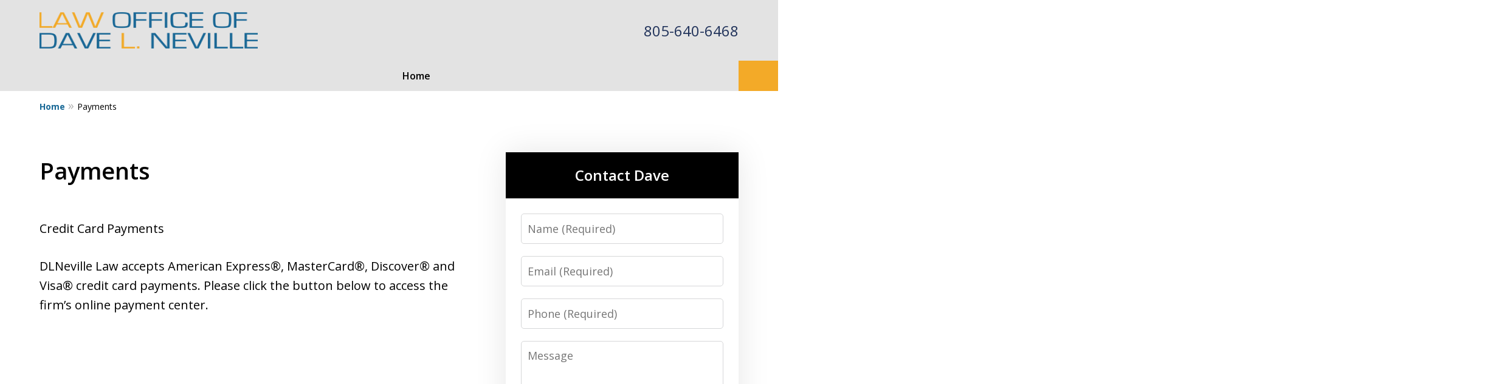

--- FILE ---
content_type: text/css
request_url: https://www.dlnevillelaw.com/styles/variables.css
body_size: 527
content:
:root{--main-font-family:Open Sans;--color-accent:#186896;--color-primary:#000000;--color-secondary:#E3E3E3;--color-highlight:#186896;--color-light:#ffffff;--color-light-gray:#f2f6f9;--color-gray:#cecfcf;--color-medium-gray:#747474;--color-dark-gray:#333333;--color-gold:#faab00;--font-size-x-tiny:14px;--font-size-tiny:16px;--font-size-small:18px;--font-size-normal:20px;--font-size-large:22px;--font-size-x-large:24px;--font-size-x2-large:26px;--font-size-x3-large:30px;--font-size-x4-large:32px;--fw-button:400;--fw-headings:400;--header-background:#E3E3E3;--cta-label-color:#000000;--cta-phone-color:#20325a;--topnav-color:#000000;--topnav-background:#E3E3E3;--topnav-border-color:#dbdbdb;--morebtn-background:#000000;--banner-bg-color:#4E77A5;--banner-text-color-lvl1:#ffffff;--banner-text-color:#ffffff;--banner-fz-lvl1:45;--banner-fz-lvl2:80;--attorney-card-background:-webkit-image-set(url(/static/2023/05/Mobile-Banner-Internal-Page.jpg.webp) 1x,url(/static/2023/05/Mobile-Banner-Internal-Page.jpg) 1x);--attorney-card-bg:#E3E3E3;--attorney-card-heading-color:#20325a;--attorney-card-name-fz:38px;--attorney-card-name-color:#20325a;--attorney-card-text-color:#000000;--button-color:#F3AA28;--button-text-color:#000000;--button-ghost-text-color-hover:#ffffff;--button-border-radius:5px;--reviews-icon-color:#f2f6f9;--list-item-width:650px;--list-item-fz:20px;--contact-form-list-fz:24px;--form-padding:20px;--form-spacing:20px;--form-fields-border-radius:5px;--ordered-list-items-spacing:20px;--ordered-list-numbers-size:36px;--ordered-list-numbers-spacing:14px;--body-bg:#ffffff;--container-bg:#ffffff;--locations-icon-color:#20325a;--color-search:#555555;--search-button-text-color:#ffffff;--sidebar-left-divider:#ffffff;--localities-expander-color:#186896;--general-border-radius:5px;--footer-fz:18px;--footer-color:#000000;--footer-background:#ffffff;--chat-color:#ffffff;--chat-bg:#06357a;--breadcrumbs-sep:'»'}